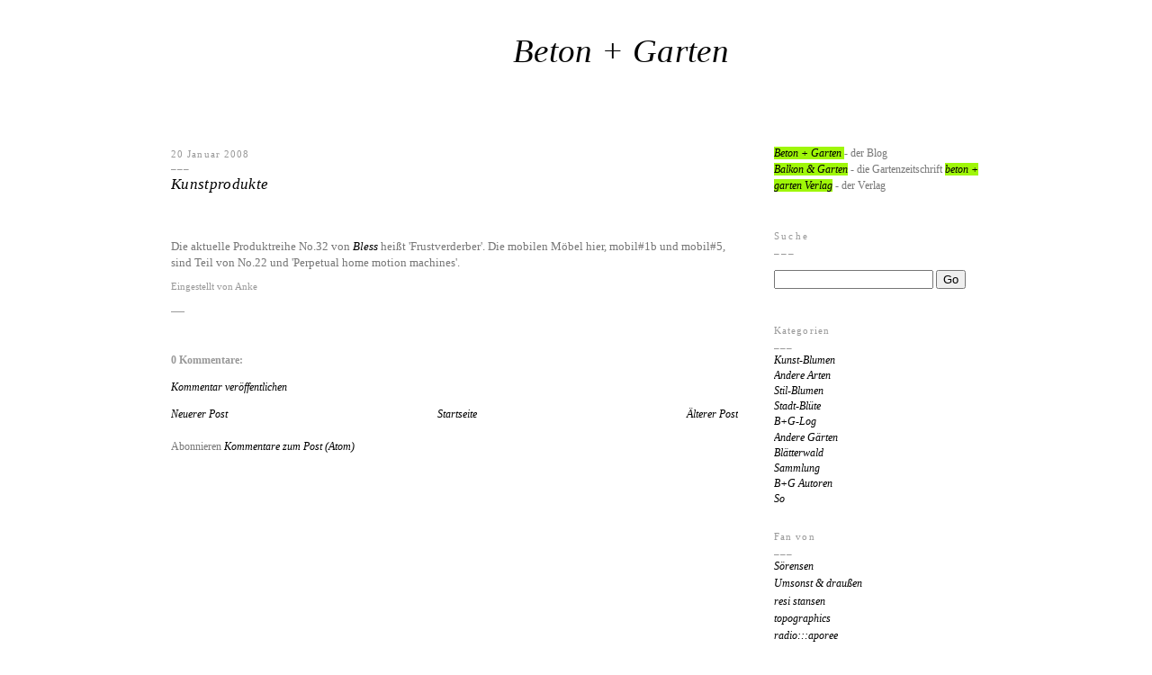

--- FILE ---
content_type: text/html; charset=UTF-8
request_url: https://balkon-garten.blogspot.com/2008/01/kunstprodukte.html
body_size: 11820
content:
<!DOCTYPE html>
<html xmlns='http://www.w3.org/1999/xhtml' xmlns:b='http://www.google.com/2005/gml/b' xmlns:data='http://www.google.com/2005/gml/data' xmlns:expr='http://www.google.com/2005/gml/expr'>
<head>
<link href='https://www.blogger.com/static/v1/widgets/2944754296-widget_css_bundle.css' rel='stylesheet' type='text/css'/>
<meta content='text/html; charset=UTF-8' http-equiv='Content-Type'/>
<meta content='blogger' name='generator'/>
<link href='https://balkon-garten.blogspot.com/favicon.ico' rel='icon' type='image/x-icon'/>
<link href='http://balkon-garten.blogspot.com/2008/01/kunstprodukte.html' rel='canonical'/>
<link rel="alternate" type="application/atom+xml" title="Beton + Garten - Atom" href="https://balkon-garten.blogspot.com/feeds/posts/default" />
<link rel="alternate" type="application/rss+xml" title="Beton + Garten - RSS" href="https://balkon-garten.blogspot.com/feeds/posts/default?alt=rss" />
<link rel="service.post" type="application/atom+xml" title="Beton + Garten - Atom" href="https://www.blogger.com/feeds/18192081/posts/default" />

<link rel="alternate" type="application/atom+xml" title="Beton + Garten - Atom" href="https://balkon-garten.blogspot.com/feeds/6053072716863895838/comments/default" />
<!--Can't find substitution for tag [blog.ieCssRetrofitLinks]-->
<link href='http://www.bless-service.de/bless_products/22_06.jpg' rel='image_src'/>
<meta content='http://balkon-garten.blogspot.com/2008/01/kunstprodukte.html' property='og:url'/>
<meta content='Kunstprodukte' property='og:title'/>
<meta content=' Die aktuelle Produktreihe No.32 von Bless  heißt &#39;Frustverderber&#39;. Die mobilen Möbel hier, mobil#1b und mobil#5, sind Teil von No.22 und &#39;P...' property='og:description'/>
<meta content='https://lh3.googleusercontent.com/blogger_img_proxy/AEn0k_uWboOgat_nvpI7wKyxkRKX8-EDFpANbJiec4Yn-8S_cZmFhBpQ534CAzIDyBn_81sejcLGb05JMKxpqcuDmLVNClgdREBy7UXAvSGAvSQ-jFfRJT1ZQxM=w1200-h630-p-k-no-nu' property='og:image'/>
<title>Beton + Garten: Kunstprodukte</title>
<style id='page-skin-1' type='text/css'><!--
/*
-----------------------------------------------
Blogger Template Style
Name:     Minima
Designer: Douglas Bowman
URL:      www.stopdesign.com
Date:     26 Feb 2004
Updated by: Blogger Team
----------------------------------------------- */
/* Variable definitions
====================
<Variable name="bgcolor" description="Page Background Color"
type="color" default="#fff">
<Variable name="textcolor" description="Text Color"
type="color" default="#777">
<Variable name="linkcolor" description="Link Color"
type="color" default="#000000">
<Variable name="pagetitlecolor" description="Blog Title Color"
type="color" default="#000000">
<Variable name="descriptioncolor" description="Blog Description Color"
type="color" default="#999">
<Variable name="titlecolor" description="Post Title Color"
type="color" default="#888888">
<Variable name="bordercolor" description="Border Color"
type="color" default="#ccc">
<Variable name="sidebarcolor" description="Sidebar Title Color"
type="color" default="#999">
<Variable name="sidebartextcolor" description="Sidebar Text Color"
type="color" default="#777">
<Variable name="visitedlinkcolor" description="Visited Link Color"
type="color" default="#000000">
<Variable name="bodyfont" description="Text Font"
type="font" default="normal normal 106% Georgia, Serif">
<Variable name="headerfont" description="Sidebar Title Font"
type="font"
default="normal normal 88% 'Georgia, Serif, Trebuchet">
<Variable name="pagetitlefont" description="Blog Title Font"
type="font"
default="normal normal 260% Trebuchet, Georgia, Serif">
<Variable name="descriptionfont" description="Blog Description Font"
type="font"
default="normal normal 101% 'Georgia, Serif, Trebuchet">
<Variable name="postfooterfont" description="Post Footer Font"
type="font"
default="normal normal 82% 'Georgia, Serif">
*/
/* Use this with templates/template-twocol.html */
body {
background: #fff;
margin:0;
color:#777777;
font:Verdana, Georgia Serif;
font-size:12px;
text-align: center;
}
a:link {
color:#000000;
text-decoration:none;
font-style: italic;
}
a:visited {
color:#000000;
text-decoration:none;
font-style: italic;
}
a:hover {
color:#000000;
background-color: #9FF708;
}
a img {
border-width:0;
background-color: #fff;
}
a.green, a.green:active {
background-color: #9FF708;
}
a.green:hover {
background-color: #9FF708;
text-decoration:underline;
}
a.ohne, a.ohne:active  {
font: georgia;
font-weight: normal;
background-color: #9FF708;
text-decoration:underline;
}
/* Header
-----------------------------------------------
*/
#header-wrapper {
color:#000000;
width:780px;
margin:5px 0 auto 10px;
border:0px solid #999999;
}
#header {
padding: 0px 0 20px 0px;
height:120px;
border: 0px solid #999999;
text-align: center;
color:#000000;
}
#header h1 {
text-align:left;
background: transparent url(https://lh3.googleusercontent.com/blogger_img_proxy/AEn0k_tULIBwMuLhoV3kcuAkLu5qJbpl_RZLrnES2UU7J4oP56rDF0OXTiusioMN_qN9GeWP617FLAxm9XMc5tLTGNGG5PMb68UdbS0UdR7AayU=s0-d) no-repeat right top;
width:360px;
margin:0px;
padding:20px 10px 0px 370px;
color:#000000;
line-height:1.2em;
letter-spacing:0.01em;
font: normal normal 300% Trebuchet, Georgia, Times, serif;
text-transform:none;
}
#header a {
color:#000000;
text-decoration:none;
}
#header a:hover {
color:#000000;
background-color: #9FF708;
}
#header .description {
text-align: right;
margin:-20px 5px 5px;
height:60px;
letter-spacing:0em;
line-height: 1.4em;
font: normal normal 101% Georgia, Serif, Trebuchet;
color: #808080;
text-transform:none;
}
/* Outer-Wrapper
----------------------------------------------- */
#outer-wrapper {
background:#ffffff;
width: 900px;
margin:0 auto;
padding:10px;
text-align:left;
font: normal normal 103% Georgia, Times, serif;
}
#main-wrapper {
background:#ffffff;
padding:10px 20px 0 0;
width: 630px;
float: left;
word-wrap: break-word; /* fix for long text breaking sidebar float in IE */
overflow: hidden;     /* fix for long non-text content breaking IE sidebar float */
}
#sidebar-wrapper {
width: 230px;
margin:-50px 0 0 0;
padding:20px 0 0 0;
float: right;
word-wrap: break-word; /* fix for long text breaking sidebar float in IE */
overflow: hidden;      /* fix for long non-text content breaking IE sidebar float */
}
/* Headings
----------------------------------------------- */
h2 {
margin:1.5em 0 .25em;
font:normal normal 88% Georgia, Serif, Trebuchet;
line-height: 1.4em;
text-transform:none;
letter-spacing:.1em;
color:#999999;
}
h2:after {
display: block;
content: '___';
}
/* Posts
-----------------------------------------------
*/
h2.date-header {
margin:0;
font:normal normal 88% Georgia, Serif, Trebuchet;
background: #FFF;
text-decoration:none;
}
.post {
margin:.5em 0 1.5em;
border-bottom:0px dotted #999999;
padding-bottom:1.5em;
line-height: 1.5em;
}
.post h3 {
margin:.76em 0 1em;
font: Times;
letter-spacing:0.02em;
padding:0 0 4px;
font-size:140%;
font-weight:normal;
line-height:0.4em;
color:#888888;
}
.post p {
margin:0 0 .75em;
line-height:1.4em;
font: Verdana, Arial;
font-size:108%;
}
.post-footer {
margin: .75em 0;
color:#999999;
text-transform:none;
letter-spacing:0em;
font: normal normal 82%  Georgia, Serif;
line-height: 1.4em;
}
.comment-link {
margin-left:.6em;
}
.post img {
padding:4px;
border:0px solid #999999;
}
.post blockquote {
margin:1em 20px;
font: Verdana, Arial;
}
.post blockquote p {
margin:.75em 0;
font: Verdana, Arial;
}
/* Comments
----------------------------------------------- */
#comments h4 {
margin:0.1em 0;
font-weight: bold;
line-height: 1.1em;
text-transform:none;
color: #999999;
}
#comments-block {
margin:1.1em 0 .5em;
width:450px;
}
#comments-block .comment-author {
padding: 5px 10px 0 0;
margin:0 0 -4px;
}
#comments-block .comment-body {
padding: 8px 0 3px 0;
line-height:1.3em;
background: #fff;
margin:-.35em 0 0;
}
#comments-block .comment-footer {
padding: 5px 0 0px 0px;
background: #fff;
margin:-.35em 0 2em;
line-height: 1.1em;
text-transform:none;
}
#comments-block .comment-body p {
margin:0 0 0;
}
.deleted-comment {
font-style:italic;
color:gray;
}
#blog-pager-newer-link {
float: left;
}
#blog-pager-older-link {
float: right;
}
#blog-pager {
text-align: center;
}
.feed-links {
clear: both;
line-height: 2.5em;
}
/* Sidebar Content
----------------------------------------------- */
.sidebar {
margin:0 0px 0 0px;
background: #FFF;
color: #777777;
line-height: 1.5em;
}
.sidebar ul {
list-style:none;
margin:0 0 0;
padding:0 0 .25em 0px;
}
.sidebar li {
margin:0;
padding:0 0 .25em 0px;
text-indent:0px;
line-height:1.2em;
}
.sidebar .widget, .main .widget {
border-bottom:0px dotted #999999;
margin:0 0 1.5em;
padding:0 0 .25em 0px;
}
.sidebar .widget.LinkList li {
font:Georgia,Verdana, Arial;
margin:0;
font-style: italic;
padding:0 0 .25em 0px;
text-indent:0px;
line-height:1.3em;
}
.sidebar .widget.HTML table {
font:Georgia,Verdana, Arial;
margin:0 0 0 0px;
background: #FFF;
padding:10px 0 5px 0px;
text-indent:0px;
line-height:1.4em;
}
.sidebar .widget.HTML h2 {
margin:0.4em 0 1.4em 0;
font:normal normal 88% Georgia, Serif, Trebuchet;
line-height: 1.4em;
text-transform:none;
letter-spacing:.2em;
color:#999999;
}
.main .Blog {
border-bottom-width: 0;
line-height: 1.5em;
}
/* Profile
----------------------------------------------- */
.profile-img {
float: left;
margin: 0 5px 5px 0;
padding: 4px;
border: 1px solid #999999;
}
.profile-data {
margin:0;
text-transform:uppercase;
letter-spacing:.1em;
font: normal normal 82%  Georgia, Serif;
color: #999999;
font-weight: bold;
line-height: 1.6em;
}
.profile-datablock {
margin:.5em 0 .5em;
}
.profile-textblock {
margin: 0.5em 0;
line-height: 1.6em;
}
.profile-link {
font: normal normal 82%  Georgia, Serif;
text-transform: uppercase;
letter-spacing: .1em;
}
/* Footer
----------------------------------------------- */
#footer {
width:660px;
clear:both;
margin:0 auto;
padding-top:15px;
line-height: 1.6em;
text-transform:uppercase;
letter-spacing:.1em;
text-align: center;
}
/** Page structure tweaks for layout editor wireframe */
body#layout #header {
margin-left: 0px;
margin-right: 0px;
}

--></style>
<link href='https://www.blogger.com/dyn-css/authorization.css?targetBlogID=18192081&amp;zx=052645d2-81d0-4bd6-abce-f62b6619bf19' media='none' onload='if(media!=&#39;all&#39;)media=&#39;all&#39;' rel='stylesheet'/><noscript><link href='https://www.blogger.com/dyn-css/authorization.css?targetBlogID=18192081&amp;zx=052645d2-81d0-4bd6-abce-f62b6619bf19' rel='stylesheet'/></noscript>
<meta name='google-adsense-platform-account' content='ca-host-pub-1556223355139109'/>
<meta name='google-adsense-platform-domain' content='blogspot.com'/>

</head>
<body>
<div id='outer-wrapper'><div id='wrap2'>
<!-- skip links for text browsers -->
<span id='skiplinks' style='display:none;'>
<a href='#main'>skip to main </a> |
      <a href='#sidebar'>skip to sidebar</a>
</span>
<div id='header-wrapper'>
<div class='header section' id='header'><div class='widget Header' data-version='1' id='Header1'>
<div id='header-inner' style='background-image: url("https://blogger.googleusercontent.com/img/b/R29vZ2xl/AVvXsEjRQv4FFrWtnbFV3fuc_E8bGE88JxhPc5Y-5UhRtPT4WDwgVfsucfsgYYxWBaoVH92qGBqgycyMIymiDQQL1Jp-IleBO3MmlVM94ZiZneWbi0ovDkDIbpCtgtGRh__jbmh5NOL2/s1600/clear.gif"); background-position: left; width: 1px; min-height: 1px; px;_height: 1px; px;background-repeat: no-repeat; '>
<div class='titlewrapper' style='background: transparent'>
<h1 class='title' style='background: transparent; border-width: 0px'>
<a href='https://balkon-garten.blogspot.com/'>
Beton + Garten
</a>
</h1>
</div>
<div class='descriptionwrapper'>
<p class='description'><span>
</span></p>
</div>
</div>
</div></div>
</div>
<div id='content-wrapper'>
<div id='main-wrapper'>
<div class='main section' id='main'><div class='widget Blog' data-version='1' id='Blog1'>
<div class='blog-posts hfeed'>
<!--Can't find substitution for tag [defaultAdStart]-->

        <div class="date-outer">
      
<h2 class='date-header'><span>20 Januar 2008</span></h2>

        <div class="date-posts">
      
<div class='post-outer'>
<div class='post'>
<a name='6053072716863895838'></a>
<h3 class='post-title'>
<a href='https://balkon-garten.blogspot.com/2008/01/kunstprodukte.html'>Kunstprodukte</a>
</h3>
<div class='post-header-line-1'></div>
<div class='post-body'>
<p><a href="http://www.bless-service.de/bless_products/22_06.jpg" onblur="try {parent.deselectBloggerImageGracefully();} catch(e) {}"><img alt="" border="0" src="https://lh3.googleusercontent.com/blogger_img_proxy/AEn0k_uWboOgat_nvpI7wKyxkRKX8-EDFpANbJiec4Yn-8S_cZmFhBpQ534CAzIDyBn_81sejcLGb05JMKxpqcuDmLVNClgdREBy7UXAvSGAvSQ-jFfRJT1ZQxM=s0-d" style="cursor:pointer; cursor:hand;width: 500px;"></a> <a href="http://www.bless-service.de/bless_products/22_04.jpg" onblur="try {parent.deselectBloggerImageGracefully();} catch(e) {}"><img alt="" border="0" src="https://lh3.googleusercontent.com/blogger_img_proxy/AEn0k_v20tL4lB6KZES5bDFpiAMEvAK7SCpR2NVYZhYfZjWSPa4FsPaQPZWUYHFKKPePnM7U3vqnmjoJE8awVZWazOF8m8FEAeed0_DG0cQJSmU509V99B4r2dM=s0-d" style="cursor:pointer; cursor:hand;width: 250px;"></a><br /><br />Die aktuelle Produktreihe No.32 von <a href="http://www.bless-service.de/">Bless</A> heißt 'Frustverderber'. Die mobilen Möbel hier, mobil#1b und mobil#5, sind Teil von No.22 und 'Perpetual home motion machines'.</p>
<div style='clear: both;'></div>
</div>
<div class='post-footer'>
<script charset="utf-8" src="//feeds.feedburner.com/~s/BalkonGartenBlog?i=https://balkon-garten.blogspot.com/2008/01/kunstprodukte.html" type="text/javascript"></script>
<p class='post-footer-line post-footer-line-1'>
<span class='post-author'>
Eingestellt von
Anke
</span>
<span class='post-comment-link'>
</span>
<span class='post-icons'>
<span class='item-control blog-admin pid-613791983'>
<a href='https://www.blogger.com/post-edit.g?blogID=18192081&postID=6053072716863895838&from=pencil' title='Post bearbeiten'>
<img alt='' class='icon-action' height='18' src='https://resources.blogblog.com/img/icon18_edit_allbkg.gif' width='18'/>
</a>
</span>
</span>
<span class='post-backlinks post-comment-link'>
</span>
</p> ___

      <p class='post-footer-line post-footer-line-2'></p>
<p class='post-footer-line post-footer-line-3'></p>
</div>
</div>
<div class='comments' id='comments'>
<a name='comments'></a>
<h4>
0
Kommentare:
        
</h4>
<dl id='comments-block'>
</dl>
<p class='comment-footer'>
<a href='https://www.blogger.com/comment/fullpage/post/18192081/6053072716863895838' onclick='javascript:window.open(this.href, "bloggerPopup", "toolbar=0,location=0,statusbar=1,menubar=0,scrollbars=yes,width=640,height=500"); return false;'>Kommentar veröffentlichen</a>
</p>
<div id='backlinks-container'>
<div id='Blog1_backlinks-container'>
</div>
</div>
</div>
</div>

      </div></div>
    
<!--Can't find substitution for tag [adEnd]-->
</div>
<div class='blog-pager' id='blog-pager'>
<span id='blog-pager-newer-link'>
<a class='blog-pager-newer-link' href='https://balkon-garten.blogspot.com/2008/01/kindergarten.html' id='Blog1_blog-pager-newer-link' title='Neuerer Post'>Neuerer Post</a>
</span>
<span id='blog-pager-older-link'>
<a class='blog-pager-older-link' href='https://balkon-garten.blogspot.com/2008/01/nicht-natur.html' id='Blog1_blog-pager-older-link' title='Älterer Post'>Älterer Post</a>
</span>
<a class='home-link' href='https://balkon-garten.blogspot.com/'>Startseite</a>
</div>
<div class='clear'></div>
<div class='post-feeds'>
<div class='feed-links'>
Abonnieren
<a class='feed-link' href='https://balkon-garten.blogspot.com/feeds/6053072716863895838/comments/default' target='_blank' type='application/atom+xml'>Kommentare zum Post (Atom)</a>
</div>
</div>
</div></div>
</div>
<div id='sidebar-wrapper'>
<div class='sidebar section' id='sidebar'><div class='widget HTML' data-version='1' id='HTML1'>
<div class='widget-content'>
<script language="JavaScript" type="text/javascript">var clocksize=82;</script>
  <script src="//gheos.net/js/clock.js"></script><br /><br />   
<a class=green href="http://balkon-garten.blogspot.de/">Beton + Garten </a>- der Blog<br />  
<a class=green href="http://www.balkon-garten.de"><span class="green">Balkon & Garten</span></a> - die Gartenzeitschrift 
<a class=green href="http://www.beton-garten.de">beton + garten Verlag</a> - der Verlag<br />
<br />
</div>
<div class='clear'></div>
</div><div class='widget HTML' data-version='1' id='HTML9'>
<h2 class='title'>Suche</h2>
<div class='widget-content'>
<form id="searchThis" action="/search" style="display:inline;" method="get"><input id="searchBox" name="q" type="text"/> <input id="searchButton" value="Go" type="submit"/></form><br/><br/>
</div>
<div class='clear'></div>
</div><div class='widget Label' data-version='1' id='Label1'>
<h2>Kategorien</h2>
<div class='widget-content'>
<ul>
<li>
<a href='https://balkon-garten.blogspot.com/search/label/Kunst-Blumen'>Kunst-Blumen</a>
</li>
<li>
<a href='https://balkon-garten.blogspot.com/search/label/Andere%20Arten'>Andere Arten</a>
</li>
<li>
<a href='https://balkon-garten.blogspot.com/search/label/Stil-Blumen'>Stil-Blumen</a>
</li>
<li>
<a href='https://balkon-garten.blogspot.com/search/label/Stadt-Bl%C3%BCte'>Stadt-Blüte</a>
</li>
<li>
<a href='https://balkon-garten.blogspot.com/search/label/B%2BG-Log'>B+G-Log</a>
</li>
<li>
<a href='https://balkon-garten.blogspot.com/search/label/Andere%20G%C3%A4rten'>Andere Gärten</a>
</li>
<li>
<a href='https://balkon-garten.blogspot.com/search/label/Bl%C3%A4tterwald'>Blätterwald</a>
</li>
<li>
<a href='https://balkon-garten.blogspot.com/search/label/Sammlung'>Sammlung</a>
</li>
<li>
<a href='https://balkon-garten.blogspot.com/search/label/B%2BG%20Autoren'>B+G Autoren</a>
</li>
<li>
<a href='https://balkon-garten.blogspot.com/search/label/So'>So</a>
</li>
</ul>
<div class='clear'></div>
</div>
</div><div class='widget LinkList' data-version='1' id='LinkList2'>
<h2>Fan von</h2>
<div class='widget-content'>
<ul>
<li><a href='http://www.juist-bilderbuch.de'>Sörensen</a></li>
<li><a href='http://www.logbuch-suhrkamp.de/kategorie/kolumnen/umsonst-und-draussen'>Umsonst & draußen</a></li>
<li><a href='http://frolleinstansen.blogspot.de/'>resi stansen</a></li>
<li><a href='http://topographics.blogspot.de/'>topographics</a></li>
<li><a href='http://aporee.org/maps/'>radio:::aporee</a></li>
<li><a href='http://www.bastisrike.de/WP/'>bastisrike</a></li>
<li><a href='http://www.taz.de/blogs/tagesbriefe/'>November 07</a></li>
<li><a href='http://montez.twoday.net/'>Montez</a></li>
<li><a href='http://thwulffen.blogspot.com/'>Theoretisches-Hilfs-Werk</a></li>
<li><a href='http://textil-kunst.blogspot.com/'>Textil-Kunst Blog</a></li>
<li><a href='http://hechelgelbling.blogspot.com/'>Hechelgelbling</a></li>
<li><a href='http://club49-berlin.blogspot.com/'>club49</a></li>
<li><a href='http://urbanplants.wordpress.com/'>Urban Plant Research</a></li>
<li><a href='http://produktesein.blogspot.com/'>Produktesein</a></li>
<li><a href='http://fotoschachtel.blogspot.de/'>Fotoschachtel</a></li>
<li><a href='http://lebalto.wordpress.com/'>atelier le balto: le blog</a></li>
<li><a href='http://www.biobalkon.de/'>Biobalkon</a></li>
<li><a href='http://www.mauerblumen.blogspot.com/'>Gartenmädchen</a></li>
<li><a href='http://wieneulich.blogspot.com/'>wieneulich</a></li>
<li><a href='http://herrschertexte.blogspot.com/'>herrschertexte</a></li>
<li><a href='http://www.zeichenblock.info/'>Zeichenblock</a></li>
<li><a href='http://hacken.spex.de/'>Hacken</a></li>
<li><a href='http://www.doyoureadme.de/blog/'>Do you read me</a></li>
<li><a href='http://dienachtmagazin.blogspot.com/'>dncht Magazin</a></li>
<li><a href='http://laskerwiese.blogspot.com/'>Bürgergarten Laskerwiese</a></li>
<li><a href='http://am-linken-ufer.blogspot.com/'>Am linken Ufer</a></li>
<li><a href='http://gartentagebuch.blogspot.com/'>Gorden & Planten</a></li>
<li><a href='http://gerdbrunzema.blogspot.com/'>gerdbrunzema</a></li>
<li><a href='http://www.bier-statt-blumen.de/wordpress/'>Bier statt Blumen</a></li>
<li><a href='http://andre-debus.blogspot.com/'>Neues vom Tage</a></li>
<li><a href='http://herr-zander.blogspot.com/'>Michael Zander</a></li>
<li><a href='http://berlinfilz.blogspot.com/'>berlinfilz ( Himmel über ...)</a></li>
<li><a href='http://grijs.blogspot.com/'>Grijs</a></li>
<li><a href='http://www.manos.se/blog/'>manos</a></li>
<li><a href='http://www.beikey.net/mrs-deane/'>Mrs. Deane</a></li>
<li><a href='http://www.free-soil.org/index.php'>Free soil</a></li>
<li><a href='http://blog.unlike.net/'>blog.unlike</a></li>
<li><a href='http://eddyandedwina.typepad.com/'>Eddy and Edwina</a></li>
<li><a href='http://bblinks.blogspot.com/'>BB Blog</a></li>
<li><a href='http://talesofthenightingale.blogspot.com/'>tales of the nightingale</a></li>
<li><a href='http://gartenliteratur.mydesignblog.de/'>Gartenliteratur Blog</a></li>
<li><a href='http://kunstschau.netsamurai.de/'>Kunst |&#160;Presse-Schau</a></li>
<li><a href='http://sakana.antville.org/'>Sakana</a></li>
</ul>
<div class='clear'></div>
</div>
</div><div class='widget LinkList' data-version='1' id='LinkList1'>
<div class='widget-content'>
<ul>
<li><a href='http://www.marijevogelzang.nl/www.marijevogelzang.nl/home.html'>Marije Vogelzang</a></li>
<li><a href='http://www.karnation.de/'>der blumenladen</a></li>
<li><a href='http://www.citywalkshamburg.de/'>citywalksHAMBURG</a></li>
<li><a href='http://www.graftati.de/'>Graf Tati</a></li>
<li><a href='http://www.lebalto.de/'>atelier le balto</a></li>
<li><a href='http://www.elisabetheberle.ch/'>Elisabeth Eberle</a></li>
<li><a href='http://www.arvid-boecker.de/'>Arvid Boecker</a></li>
<li><a href='http://www.triebawerke.de/'>Triebawerke</a></li>
<li><a href='http://www.nutzpflanzenvielfalt.de/'>VEN Nutzpflanzenvielfalt</a></li>
<li><a href='http://www.ruccola.de/ru/ru.html'>Ruccola</a></li>
<li><a href='http://www.terra-architectura.de/index.html'>der garten</a></li>
<li><a href='http://babymusik.eu/'>Mercedes</a></li>
<li><a href='http://www.catrack.de/'>catrackBerlin</a></li>
</ul>
<div class='clear'></div>
</div>
</div><div class='widget Subscribe' data-version='1' id='Subscribe1'>
<div style='white-space:nowrap'>
<h2 class='title'>beton + garten abonnieren</h2>
<div class='widget-content'>
<div class='subscribe-wrapper subscribe-type-POST'>
<div class='subscribe expanded subscribe-type-POST' id='SW_READER_LIST_Subscribe1POST' style='display:none;'>
<div class='top'>
<span class='inner' onclick='return(_SW_toggleReaderList(event, "Subscribe1POST"));'>
<img class='subscribe-dropdown-arrow' src='https://resources.blogblog.com/img/widgets/arrow_dropdown.gif'/>
<img align='absmiddle' alt='' border='0' class='feed-icon' src='https://resources.blogblog.com/img/icon_feed12.png'/>
Posts
</span>
<div class='feed-reader-links'>
<a class='feed-reader-link' href='https://www.netvibes.com/subscribe.php?url=https%3A%2F%2Fbalkon-garten.blogspot.com%2Ffeeds%2Fposts%2Fdefault' target='_blank'>
<img src='https://resources.blogblog.com/img/widgets/subscribe-netvibes.png'/>
</a>
<a class='feed-reader-link' href='https://add.my.yahoo.com/content?url=https%3A%2F%2Fbalkon-garten.blogspot.com%2Ffeeds%2Fposts%2Fdefault' target='_blank'>
<img src='https://resources.blogblog.com/img/widgets/subscribe-yahoo.png'/>
</a>
<a class='feed-reader-link' href='https://balkon-garten.blogspot.com/feeds/posts/default' target='_blank'>
<img align='absmiddle' class='feed-icon' src='https://resources.blogblog.com/img/icon_feed12.png'/>
                  Atom
                </a>
</div>
</div>
<div class='bottom'></div>
</div>
<div class='subscribe' id='SW_READER_LIST_CLOSED_Subscribe1POST' onclick='return(_SW_toggleReaderList(event, "Subscribe1POST"));'>
<div class='top'>
<span class='inner'>
<img class='subscribe-dropdown-arrow' src='https://resources.blogblog.com/img/widgets/arrow_dropdown.gif'/>
<span onclick='return(_SW_toggleReaderList(event, "Subscribe1POST"));'>
<img align='absmiddle' alt='' border='0' class='feed-icon' src='https://resources.blogblog.com/img/icon_feed12.png'/>
Posts
</span>
</span>
</div>
<div class='bottom'></div>
</div>
</div>
<div class='subscribe-wrapper subscribe-type-PER_POST'>
<div class='subscribe expanded subscribe-type-PER_POST' id='SW_READER_LIST_Subscribe1PER_POST' style='display:none;'>
<div class='top'>
<span class='inner' onclick='return(_SW_toggleReaderList(event, "Subscribe1PER_POST"));'>
<img class='subscribe-dropdown-arrow' src='https://resources.blogblog.com/img/widgets/arrow_dropdown.gif'/>
<img align='absmiddle' alt='' border='0' class='feed-icon' src='https://resources.blogblog.com/img/icon_feed12.png'/>
Kommentare
</span>
<div class='feed-reader-links'>
<a class='feed-reader-link' href='https://www.netvibes.com/subscribe.php?url=https%3A%2F%2Fbalkon-garten.blogspot.com%2Ffeeds%2F6053072716863895838%2Fcomments%2Fdefault' target='_blank'>
<img src='https://resources.blogblog.com/img/widgets/subscribe-netvibes.png'/>
</a>
<a class='feed-reader-link' href='https://add.my.yahoo.com/content?url=https%3A%2F%2Fbalkon-garten.blogspot.com%2Ffeeds%2F6053072716863895838%2Fcomments%2Fdefault' target='_blank'>
<img src='https://resources.blogblog.com/img/widgets/subscribe-yahoo.png'/>
</a>
<a class='feed-reader-link' href='https://balkon-garten.blogspot.com/feeds/6053072716863895838/comments/default' target='_blank'>
<img align='absmiddle' class='feed-icon' src='https://resources.blogblog.com/img/icon_feed12.png'/>
                  Atom
                </a>
</div>
</div>
<div class='bottom'></div>
</div>
<div class='subscribe' id='SW_READER_LIST_CLOSED_Subscribe1PER_POST' onclick='return(_SW_toggleReaderList(event, "Subscribe1PER_POST"));'>
<div class='top'>
<span class='inner'>
<img class='subscribe-dropdown-arrow' src='https://resources.blogblog.com/img/widgets/arrow_dropdown.gif'/>
<span onclick='return(_SW_toggleReaderList(event, "Subscribe1PER_POST"));'>
<img align='absmiddle' alt='' border='0' class='feed-icon' src='https://resources.blogblog.com/img/icon_feed12.png'/>
Kommentare
</span>
</span>
</div>
<div class='bottom'></div>
</div>
</div>
<div style='clear:both'></div>
</div>
</div>
<div class='clear'></div>
</div><div class='widget BlogArchive' data-version='1' id='BlogArchive1'>
<h2>Blog-Archiv</h2>
<div class='widget-content'>
<div id='ArchiveList'>
<div id='BlogArchive1_ArchiveList'>
<ul class='hierarchy'>
<li class='archivedate collapsed'>
<a class='toggle' href='javascript:void(0)'>
<span class='zippy'>

        &#9658;&#160;
      
</span>
</a>
<a class='post-count-link' href='https://balkon-garten.blogspot.com/2014/'>
2014
</a>
<span class='post-count' dir='ltr'>(13)</span>
<ul class='hierarchy'>
<li class='archivedate collapsed'>
<a class='toggle' href='javascript:void(0)'>
<span class='zippy'>

        &#9658;&#160;
      
</span>
</a>
<a class='post-count-link' href='https://balkon-garten.blogspot.com/2014/12/'>
Dez. 2014
</a>
<span class='post-count' dir='ltr'>(1)</span>
</li>
</ul>
<ul class='hierarchy'>
<li class='archivedate collapsed'>
<a class='toggle' href='javascript:void(0)'>
<span class='zippy'>

        &#9658;&#160;
      
</span>
</a>
<a class='post-count-link' href='https://balkon-garten.blogspot.com/2014/09/'>
Sept. 2014
</a>
<span class='post-count' dir='ltr'>(1)</span>
</li>
</ul>
<ul class='hierarchy'>
<li class='archivedate collapsed'>
<a class='toggle' href='javascript:void(0)'>
<span class='zippy'>

        &#9658;&#160;
      
</span>
</a>
<a class='post-count-link' href='https://balkon-garten.blogspot.com/2014/08/'>
Aug. 2014
</a>
<span class='post-count' dir='ltr'>(4)</span>
</li>
</ul>
<ul class='hierarchy'>
<li class='archivedate collapsed'>
<a class='toggle' href='javascript:void(0)'>
<span class='zippy'>

        &#9658;&#160;
      
</span>
</a>
<a class='post-count-link' href='https://balkon-garten.blogspot.com/2014/07/'>
Juli 2014
</a>
<span class='post-count' dir='ltr'>(2)</span>
</li>
</ul>
<ul class='hierarchy'>
<li class='archivedate collapsed'>
<a class='toggle' href='javascript:void(0)'>
<span class='zippy'>

        &#9658;&#160;
      
</span>
</a>
<a class='post-count-link' href='https://balkon-garten.blogspot.com/2014/05/'>
Mai 2014
</a>
<span class='post-count' dir='ltr'>(2)</span>
</li>
</ul>
<ul class='hierarchy'>
<li class='archivedate collapsed'>
<a class='toggle' href='javascript:void(0)'>
<span class='zippy'>

        &#9658;&#160;
      
</span>
</a>
<a class='post-count-link' href='https://balkon-garten.blogspot.com/2014/04/'>
Apr. 2014
</a>
<span class='post-count' dir='ltr'>(1)</span>
</li>
</ul>
<ul class='hierarchy'>
<li class='archivedate collapsed'>
<a class='toggle' href='javascript:void(0)'>
<span class='zippy'>

        &#9658;&#160;
      
</span>
</a>
<a class='post-count-link' href='https://balkon-garten.blogspot.com/2014/03/'>
März 2014
</a>
<span class='post-count' dir='ltr'>(1)</span>
</li>
</ul>
<ul class='hierarchy'>
<li class='archivedate collapsed'>
<a class='toggle' href='javascript:void(0)'>
<span class='zippy'>

        &#9658;&#160;
      
</span>
</a>
<a class='post-count-link' href='https://balkon-garten.blogspot.com/2014/01/'>
Jan. 2014
</a>
<span class='post-count' dir='ltr'>(1)</span>
</li>
</ul>
</li>
</ul>
<ul class='hierarchy'>
<li class='archivedate collapsed'>
<a class='toggle' href='javascript:void(0)'>
<span class='zippy'>

        &#9658;&#160;
      
</span>
</a>
<a class='post-count-link' href='https://balkon-garten.blogspot.com/2013/'>
2013
</a>
<span class='post-count' dir='ltr'>(75)</span>
<ul class='hierarchy'>
<li class='archivedate collapsed'>
<a class='toggle' href='javascript:void(0)'>
<span class='zippy'>

        &#9658;&#160;
      
</span>
</a>
<a class='post-count-link' href='https://balkon-garten.blogspot.com/2013/12/'>
Dez. 2013
</a>
<span class='post-count' dir='ltr'>(2)</span>
</li>
</ul>
<ul class='hierarchy'>
<li class='archivedate collapsed'>
<a class='toggle' href='javascript:void(0)'>
<span class='zippy'>

        &#9658;&#160;
      
</span>
</a>
<a class='post-count-link' href='https://balkon-garten.blogspot.com/2013/11/'>
Nov. 2013
</a>
<span class='post-count' dir='ltr'>(7)</span>
</li>
</ul>
<ul class='hierarchy'>
<li class='archivedate collapsed'>
<a class='toggle' href='javascript:void(0)'>
<span class='zippy'>

        &#9658;&#160;
      
</span>
</a>
<a class='post-count-link' href='https://balkon-garten.blogspot.com/2013/10/'>
Okt. 2013
</a>
<span class='post-count' dir='ltr'>(8)</span>
</li>
</ul>
<ul class='hierarchy'>
<li class='archivedate collapsed'>
<a class='toggle' href='javascript:void(0)'>
<span class='zippy'>

        &#9658;&#160;
      
</span>
</a>
<a class='post-count-link' href='https://balkon-garten.blogspot.com/2013/09/'>
Sept. 2013
</a>
<span class='post-count' dir='ltr'>(10)</span>
</li>
</ul>
<ul class='hierarchy'>
<li class='archivedate collapsed'>
<a class='toggle' href='javascript:void(0)'>
<span class='zippy'>

        &#9658;&#160;
      
</span>
</a>
<a class='post-count-link' href='https://balkon-garten.blogspot.com/2013/08/'>
Aug. 2013
</a>
<span class='post-count' dir='ltr'>(1)</span>
</li>
</ul>
<ul class='hierarchy'>
<li class='archivedate collapsed'>
<a class='toggle' href='javascript:void(0)'>
<span class='zippy'>

        &#9658;&#160;
      
</span>
</a>
<a class='post-count-link' href='https://balkon-garten.blogspot.com/2013/07/'>
Juli 2013
</a>
<span class='post-count' dir='ltr'>(7)</span>
</li>
</ul>
<ul class='hierarchy'>
<li class='archivedate collapsed'>
<a class='toggle' href='javascript:void(0)'>
<span class='zippy'>

        &#9658;&#160;
      
</span>
</a>
<a class='post-count-link' href='https://balkon-garten.blogspot.com/2013/06/'>
Juni 2013
</a>
<span class='post-count' dir='ltr'>(11)</span>
</li>
</ul>
<ul class='hierarchy'>
<li class='archivedate collapsed'>
<a class='toggle' href='javascript:void(0)'>
<span class='zippy'>

        &#9658;&#160;
      
</span>
</a>
<a class='post-count-link' href='https://balkon-garten.blogspot.com/2013/05/'>
Mai 2013
</a>
<span class='post-count' dir='ltr'>(10)</span>
</li>
</ul>
<ul class='hierarchy'>
<li class='archivedate collapsed'>
<a class='toggle' href='javascript:void(0)'>
<span class='zippy'>

        &#9658;&#160;
      
</span>
</a>
<a class='post-count-link' href='https://balkon-garten.blogspot.com/2013/04/'>
Apr. 2013
</a>
<span class='post-count' dir='ltr'>(7)</span>
</li>
</ul>
<ul class='hierarchy'>
<li class='archivedate collapsed'>
<a class='toggle' href='javascript:void(0)'>
<span class='zippy'>

        &#9658;&#160;
      
</span>
</a>
<a class='post-count-link' href='https://balkon-garten.blogspot.com/2013/03/'>
März 2013
</a>
<span class='post-count' dir='ltr'>(9)</span>
</li>
</ul>
<ul class='hierarchy'>
<li class='archivedate collapsed'>
<a class='toggle' href='javascript:void(0)'>
<span class='zippy'>

        &#9658;&#160;
      
</span>
</a>
<a class='post-count-link' href='https://balkon-garten.blogspot.com/2013/02/'>
Feb. 2013
</a>
<span class='post-count' dir='ltr'>(2)</span>
</li>
</ul>
<ul class='hierarchy'>
<li class='archivedate collapsed'>
<a class='toggle' href='javascript:void(0)'>
<span class='zippy'>

        &#9658;&#160;
      
</span>
</a>
<a class='post-count-link' href='https://balkon-garten.blogspot.com/2013/01/'>
Jan. 2013
</a>
<span class='post-count' dir='ltr'>(1)</span>
</li>
</ul>
</li>
</ul>
<ul class='hierarchy'>
<li class='archivedate collapsed'>
<a class='toggle' href='javascript:void(0)'>
<span class='zippy'>

        &#9658;&#160;
      
</span>
</a>
<a class='post-count-link' href='https://balkon-garten.blogspot.com/2012/'>
2012
</a>
<span class='post-count' dir='ltr'>(78)</span>
<ul class='hierarchy'>
<li class='archivedate collapsed'>
<a class='toggle' href='javascript:void(0)'>
<span class='zippy'>

        &#9658;&#160;
      
</span>
</a>
<a class='post-count-link' href='https://balkon-garten.blogspot.com/2012/12/'>
Dez. 2012
</a>
<span class='post-count' dir='ltr'>(3)</span>
</li>
</ul>
<ul class='hierarchy'>
<li class='archivedate collapsed'>
<a class='toggle' href='javascript:void(0)'>
<span class='zippy'>

        &#9658;&#160;
      
</span>
</a>
<a class='post-count-link' href='https://balkon-garten.blogspot.com/2012/11/'>
Nov. 2012
</a>
<span class='post-count' dir='ltr'>(2)</span>
</li>
</ul>
<ul class='hierarchy'>
<li class='archivedate collapsed'>
<a class='toggle' href='javascript:void(0)'>
<span class='zippy'>

        &#9658;&#160;
      
</span>
</a>
<a class='post-count-link' href='https://balkon-garten.blogspot.com/2012/10/'>
Okt. 2012
</a>
<span class='post-count' dir='ltr'>(2)</span>
</li>
</ul>
<ul class='hierarchy'>
<li class='archivedate collapsed'>
<a class='toggle' href='javascript:void(0)'>
<span class='zippy'>

        &#9658;&#160;
      
</span>
</a>
<a class='post-count-link' href='https://balkon-garten.blogspot.com/2012/09/'>
Sept. 2012
</a>
<span class='post-count' dir='ltr'>(1)</span>
</li>
</ul>
<ul class='hierarchy'>
<li class='archivedate collapsed'>
<a class='toggle' href='javascript:void(0)'>
<span class='zippy'>

        &#9658;&#160;
      
</span>
</a>
<a class='post-count-link' href='https://balkon-garten.blogspot.com/2012/08/'>
Aug. 2012
</a>
<span class='post-count' dir='ltr'>(3)</span>
</li>
</ul>
<ul class='hierarchy'>
<li class='archivedate collapsed'>
<a class='toggle' href='javascript:void(0)'>
<span class='zippy'>

        &#9658;&#160;
      
</span>
</a>
<a class='post-count-link' href='https://balkon-garten.blogspot.com/2012/07/'>
Juli 2012
</a>
<span class='post-count' dir='ltr'>(11)</span>
</li>
</ul>
<ul class='hierarchy'>
<li class='archivedate collapsed'>
<a class='toggle' href='javascript:void(0)'>
<span class='zippy'>

        &#9658;&#160;
      
</span>
</a>
<a class='post-count-link' href='https://balkon-garten.blogspot.com/2012/06/'>
Juni 2012
</a>
<span class='post-count' dir='ltr'>(8)</span>
</li>
</ul>
<ul class='hierarchy'>
<li class='archivedate collapsed'>
<a class='toggle' href='javascript:void(0)'>
<span class='zippy'>

        &#9658;&#160;
      
</span>
</a>
<a class='post-count-link' href='https://balkon-garten.blogspot.com/2012/05/'>
Mai 2012
</a>
<span class='post-count' dir='ltr'>(12)</span>
</li>
</ul>
<ul class='hierarchy'>
<li class='archivedate collapsed'>
<a class='toggle' href='javascript:void(0)'>
<span class='zippy'>

        &#9658;&#160;
      
</span>
</a>
<a class='post-count-link' href='https://balkon-garten.blogspot.com/2012/04/'>
Apr. 2012
</a>
<span class='post-count' dir='ltr'>(15)</span>
</li>
</ul>
<ul class='hierarchy'>
<li class='archivedate collapsed'>
<a class='toggle' href='javascript:void(0)'>
<span class='zippy'>

        &#9658;&#160;
      
</span>
</a>
<a class='post-count-link' href='https://balkon-garten.blogspot.com/2012/03/'>
März 2012
</a>
<span class='post-count' dir='ltr'>(8)</span>
</li>
</ul>
<ul class='hierarchy'>
<li class='archivedate collapsed'>
<a class='toggle' href='javascript:void(0)'>
<span class='zippy'>

        &#9658;&#160;
      
</span>
</a>
<a class='post-count-link' href='https://balkon-garten.blogspot.com/2012/02/'>
Feb. 2012
</a>
<span class='post-count' dir='ltr'>(5)</span>
</li>
</ul>
<ul class='hierarchy'>
<li class='archivedate collapsed'>
<a class='toggle' href='javascript:void(0)'>
<span class='zippy'>

        &#9658;&#160;
      
</span>
</a>
<a class='post-count-link' href='https://balkon-garten.blogspot.com/2012/01/'>
Jan. 2012
</a>
<span class='post-count' dir='ltr'>(8)</span>
</li>
</ul>
</li>
</ul>
<ul class='hierarchy'>
<li class='archivedate collapsed'>
<a class='toggle' href='javascript:void(0)'>
<span class='zippy'>

        &#9658;&#160;
      
</span>
</a>
<a class='post-count-link' href='https://balkon-garten.blogspot.com/2011/'>
2011
</a>
<span class='post-count' dir='ltr'>(86)</span>
<ul class='hierarchy'>
<li class='archivedate collapsed'>
<a class='toggle' href='javascript:void(0)'>
<span class='zippy'>

        &#9658;&#160;
      
</span>
</a>
<a class='post-count-link' href='https://balkon-garten.blogspot.com/2011/12/'>
Dez. 2011
</a>
<span class='post-count' dir='ltr'>(4)</span>
</li>
</ul>
<ul class='hierarchy'>
<li class='archivedate collapsed'>
<a class='toggle' href='javascript:void(0)'>
<span class='zippy'>

        &#9658;&#160;
      
</span>
</a>
<a class='post-count-link' href='https://balkon-garten.blogspot.com/2011/11/'>
Nov. 2011
</a>
<span class='post-count' dir='ltr'>(2)</span>
</li>
</ul>
<ul class='hierarchy'>
<li class='archivedate collapsed'>
<a class='toggle' href='javascript:void(0)'>
<span class='zippy'>

        &#9658;&#160;
      
</span>
</a>
<a class='post-count-link' href='https://balkon-garten.blogspot.com/2011/10/'>
Okt. 2011
</a>
<span class='post-count' dir='ltr'>(7)</span>
</li>
</ul>
<ul class='hierarchy'>
<li class='archivedate collapsed'>
<a class='toggle' href='javascript:void(0)'>
<span class='zippy'>

        &#9658;&#160;
      
</span>
</a>
<a class='post-count-link' href='https://balkon-garten.blogspot.com/2011/09/'>
Sept. 2011
</a>
<span class='post-count' dir='ltr'>(5)</span>
</li>
</ul>
<ul class='hierarchy'>
<li class='archivedate collapsed'>
<a class='toggle' href='javascript:void(0)'>
<span class='zippy'>

        &#9658;&#160;
      
</span>
</a>
<a class='post-count-link' href='https://balkon-garten.blogspot.com/2011/08/'>
Aug. 2011
</a>
<span class='post-count' dir='ltr'>(12)</span>
</li>
</ul>
<ul class='hierarchy'>
<li class='archivedate collapsed'>
<a class='toggle' href='javascript:void(0)'>
<span class='zippy'>

        &#9658;&#160;
      
</span>
</a>
<a class='post-count-link' href='https://balkon-garten.blogspot.com/2011/07/'>
Juli 2011
</a>
<span class='post-count' dir='ltr'>(5)</span>
</li>
</ul>
<ul class='hierarchy'>
<li class='archivedate collapsed'>
<a class='toggle' href='javascript:void(0)'>
<span class='zippy'>

        &#9658;&#160;
      
</span>
</a>
<a class='post-count-link' href='https://balkon-garten.blogspot.com/2011/06/'>
Juni 2011
</a>
<span class='post-count' dir='ltr'>(5)</span>
</li>
</ul>
<ul class='hierarchy'>
<li class='archivedate collapsed'>
<a class='toggle' href='javascript:void(0)'>
<span class='zippy'>

        &#9658;&#160;
      
</span>
</a>
<a class='post-count-link' href='https://balkon-garten.blogspot.com/2011/05/'>
Mai 2011
</a>
<span class='post-count' dir='ltr'>(8)</span>
</li>
</ul>
<ul class='hierarchy'>
<li class='archivedate collapsed'>
<a class='toggle' href='javascript:void(0)'>
<span class='zippy'>

        &#9658;&#160;
      
</span>
</a>
<a class='post-count-link' href='https://balkon-garten.blogspot.com/2011/04/'>
Apr. 2011
</a>
<span class='post-count' dir='ltr'>(8)</span>
</li>
</ul>
<ul class='hierarchy'>
<li class='archivedate collapsed'>
<a class='toggle' href='javascript:void(0)'>
<span class='zippy'>

        &#9658;&#160;
      
</span>
</a>
<a class='post-count-link' href='https://balkon-garten.blogspot.com/2011/03/'>
März 2011
</a>
<span class='post-count' dir='ltr'>(6)</span>
</li>
</ul>
<ul class='hierarchy'>
<li class='archivedate collapsed'>
<a class='toggle' href='javascript:void(0)'>
<span class='zippy'>

        &#9658;&#160;
      
</span>
</a>
<a class='post-count-link' href='https://balkon-garten.blogspot.com/2011/02/'>
Feb. 2011
</a>
<span class='post-count' dir='ltr'>(9)</span>
</li>
</ul>
<ul class='hierarchy'>
<li class='archivedate collapsed'>
<a class='toggle' href='javascript:void(0)'>
<span class='zippy'>

        &#9658;&#160;
      
</span>
</a>
<a class='post-count-link' href='https://balkon-garten.blogspot.com/2011/01/'>
Jan. 2011
</a>
<span class='post-count' dir='ltr'>(15)</span>
</li>
</ul>
</li>
</ul>
<ul class='hierarchy'>
<li class='archivedate collapsed'>
<a class='toggle' href='javascript:void(0)'>
<span class='zippy'>

        &#9658;&#160;
      
</span>
</a>
<a class='post-count-link' href='https://balkon-garten.blogspot.com/2010/'>
2010
</a>
<span class='post-count' dir='ltr'>(232)</span>
<ul class='hierarchy'>
<li class='archivedate collapsed'>
<a class='toggle' href='javascript:void(0)'>
<span class='zippy'>

        &#9658;&#160;
      
</span>
</a>
<a class='post-count-link' href='https://balkon-garten.blogspot.com/2010/12/'>
Dez. 2010
</a>
<span class='post-count' dir='ltr'>(7)</span>
</li>
</ul>
<ul class='hierarchy'>
<li class='archivedate collapsed'>
<a class='toggle' href='javascript:void(0)'>
<span class='zippy'>

        &#9658;&#160;
      
</span>
</a>
<a class='post-count-link' href='https://balkon-garten.blogspot.com/2010/11/'>
Nov. 2010
</a>
<span class='post-count' dir='ltr'>(11)</span>
</li>
</ul>
<ul class='hierarchy'>
<li class='archivedate collapsed'>
<a class='toggle' href='javascript:void(0)'>
<span class='zippy'>

        &#9658;&#160;
      
</span>
</a>
<a class='post-count-link' href='https://balkon-garten.blogspot.com/2010/10/'>
Okt. 2010
</a>
<span class='post-count' dir='ltr'>(8)</span>
</li>
</ul>
<ul class='hierarchy'>
<li class='archivedate collapsed'>
<a class='toggle' href='javascript:void(0)'>
<span class='zippy'>

        &#9658;&#160;
      
</span>
</a>
<a class='post-count-link' href='https://balkon-garten.blogspot.com/2010/09/'>
Sept. 2010
</a>
<span class='post-count' dir='ltr'>(9)</span>
</li>
</ul>
<ul class='hierarchy'>
<li class='archivedate collapsed'>
<a class='toggle' href='javascript:void(0)'>
<span class='zippy'>

        &#9658;&#160;
      
</span>
</a>
<a class='post-count-link' href='https://balkon-garten.blogspot.com/2010/08/'>
Aug. 2010
</a>
<span class='post-count' dir='ltr'>(13)</span>
</li>
</ul>
<ul class='hierarchy'>
<li class='archivedate collapsed'>
<a class='toggle' href='javascript:void(0)'>
<span class='zippy'>

        &#9658;&#160;
      
</span>
</a>
<a class='post-count-link' href='https://balkon-garten.blogspot.com/2010/07/'>
Juli 2010
</a>
<span class='post-count' dir='ltr'>(18)</span>
</li>
</ul>
<ul class='hierarchy'>
<li class='archivedate collapsed'>
<a class='toggle' href='javascript:void(0)'>
<span class='zippy'>

        &#9658;&#160;
      
</span>
</a>
<a class='post-count-link' href='https://balkon-garten.blogspot.com/2010/06/'>
Juni 2010
</a>
<span class='post-count' dir='ltr'>(25)</span>
</li>
</ul>
<ul class='hierarchy'>
<li class='archivedate collapsed'>
<a class='toggle' href='javascript:void(0)'>
<span class='zippy'>

        &#9658;&#160;
      
</span>
</a>
<a class='post-count-link' href='https://balkon-garten.blogspot.com/2010/05/'>
Mai 2010
</a>
<span class='post-count' dir='ltr'>(24)</span>
</li>
</ul>
<ul class='hierarchy'>
<li class='archivedate collapsed'>
<a class='toggle' href='javascript:void(0)'>
<span class='zippy'>

        &#9658;&#160;
      
</span>
</a>
<a class='post-count-link' href='https://balkon-garten.blogspot.com/2010/04/'>
Apr. 2010
</a>
<span class='post-count' dir='ltr'>(36)</span>
</li>
</ul>
<ul class='hierarchy'>
<li class='archivedate collapsed'>
<a class='toggle' href='javascript:void(0)'>
<span class='zippy'>

        &#9658;&#160;
      
</span>
</a>
<a class='post-count-link' href='https://balkon-garten.blogspot.com/2010/03/'>
März 2010
</a>
<span class='post-count' dir='ltr'>(32)</span>
</li>
</ul>
<ul class='hierarchy'>
<li class='archivedate collapsed'>
<a class='toggle' href='javascript:void(0)'>
<span class='zippy'>

        &#9658;&#160;
      
</span>
</a>
<a class='post-count-link' href='https://balkon-garten.blogspot.com/2010/02/'>
Feb. 2010
</a>
<span class='post-count' dir='ltr'>(25)</span>
</li>
</ul>
<ul class='hierarchy'>
<li class='archivedate collapsed'>
<a class='toggle' href='javascript:void(0)'>
<span class='zippy'>

        &#9658;&#160;
      
</span>
</a>
<a class='post-count-link' href='https://balkon-garten.blogspot.com/2010/01/'>
Jan. 2010
</a>
<span class='post-count' dir='ltr'>(24)</span>
</li>
</ul>
</li>
</ul>
<ul class='hierarchy'>
<li class='archivedate collapsed'>
<a class='toggle' href='javascript:void(0)'>
<span class='zippy'>

        &#9658;&#160;
      
</span>
</a>
<a class='post-count-link' href='https://balkon-garten.blogspot.com/2009/'>
2009
</a>
<span class='post-count' dir='ltr'>(380)</span>
<ul class='hierarchy'>
<li class='archivedate collapsed'>
<a class='toggle' href='javascript:void(0)'>
<span class='zippy'>

        &#9658;&#160;
      
</span>
</a>
<a class='post-count-link' href='https://balkon-garten.blogspot.com/2009/12/'>
Dez. 2009
</a>
<span class='post-count' dir='ltr'>(20)</span>
</li>
</ul>
<ul class='hierarchy'>
<li class='archivedate collapsed'>
<a class='toggle' href='javascript:void(0)'>
<span class='zippy'>

        &#9658;&#160;
      
</span>
</a>
<a class='post-count-link' href='https://balkon-garten.blogspot.com/2009/11/'>
Nov. 2009
</a>
<span class='post-count' dir='ltr'>(11)</span>
</li>
</ul>
<ul class='hierarchy'>
<li class='archivedate collapsed'>
<a class='toggle' href='javascript:void(0)'>
<span class='zippy'>

        &#9658;&#160;
      
</span>
</a>
<a class='post-count-link' href='https://balkon-garten.blogspot.com/2009/10/'>
Okt. 2009
</a>
<span class='post-count' dir='ltr'>(28)</span>
</li>
</ul>
<ul class='hierarchy'>
<li class='archivedate collapsed'>
<a class='toggle' href='javascript:void(0)'>
<span class='zippy'>

        &#9658;&#160;
      
</span>
</a>
<a class='post-count-link' href='https://balkon-garten.blogspot.com/2009/09/'>
Sept. 2009
</a>
<span class='post-count' dir='ltr'>(40)</span>
</li>
</ul>
<ul class='hierarchy'>
<li class='archivedate collapsed'>
<a class='toggle' href='javascript:void(0)'>
<span class='zippy'>

        &#9658;&#160;
      
</span>
</a>
<a class='post-count-link' href='https://balkon-garten.blogspot.com/2009/08/'>
Aug. 2009
</a>
<span class='post-count' dir='ltr'>(34)</span>
</li>
</ul>
<ul class='hierarchy'>
<li class='archivedate collapsed'>
<a class='toggle' href='javascript:void(0)'>
<span class='zippy'>

        &#9658;&#160;
      
</span>
</a>
<a class='post-count-link' href='https://balkon-garten.blogspot.com/2009/07/'>
Juli 2009
</a>
<span class='post-count' dir='ltr'>(32)</span>
</li>
</ul>
<ul class='hierarchy'>
<li class='archivedate collapsed'>
<a class='toggle' href='javascript:void(0)'>
<span class='zippy'>

        &#9658;&#160;
      
</span>
</a>
<a class='post-count-link' href='https://balkon-garten.blogspot.com/2009/06/'>
Juni 2009
</a>
<span class='post-count' dir='ltr'>(45)</span>
</li>
</ul>
<ul class='hierarchy'>
<li class='archivedate collapsed'>
<a class='toggle' href='javascript:void(0)'>
<span class='zippy'>

        &#9658;&#160;
      
</span>
</a>
<a class='post-count-link' href='https://balkon-garten.blogspot.com/2009/05/'>
Mai 2009
</a>
<span class='post-count' dir='ltr'>(32)</span>
</li>
</ul>
<ul class='hierarchy'>
<li class='archivedate collapsed'>
<a class='toggle' href='javascript:void(0)'>
<span class='zippy'>

        &#9658;&#160;
      
</span>
</a>
<a class='post-count-link' href='https://balkon-garten.blogspot.com/2009/04/'>
Apr. 2009
</a>
<span class='post-count' dir='ltr'>(27)</span>
</li>
</ul>
<ul class='hierarchy'>
<li class='archivedate collapsed'>
<a class='toggle' href='javascript:void(0)'>
<span class='zippy'>

        &#9658;&#160;
      
</span>
</a>
<a class='post-count-link' href='https://balkon-garten.blogspot.com/2009/03/'>
März 2009
</a>
<span class='post-count' dir='ltr'>(35)</span>
</li>
</ul>
<ul class='hierarchy'>
<li class='archivedate collapsed'>
<a class='toggle' href='javascript:void(0)'>
<span class='zippy'>

        &#9658;&#160;
      
</span>
</a>
<a class='post-count-link' href='https://balkon-garten.blogspot.com/2009/02/'>
Feb. 2009
</a>
<span class='post-count' dir='ltr'>(44)</span>
</li>
</ul>
<ul class='hierarchy'>
<li class='archivedate collapsed'>
<a class='toggle' href='javascript:void(0)'>
<span class='zippy'>

        &#9658;&#160;
      
</span>
</a>
<a class='post-count-link' href='https://balkon-garten.blogspot.com/2009/01/'>
Jan. 2009
</a>
<span class='post-count' dir='ltr'>(32)</span>
</li>
</ul>
</li>
</ul>
<ul class='hierarchy'>
<li class='archivedate expanded'>
<a class='toggle' href='javascript:void(0)'>
<span class='zippy toggle-open'>

        &#9660;&#160;
      
</span>
</a>
<a class='post-count-link' href='https://balkon-garten.blogspot.com/2008/'>
2008
</a>
<span class='post-count' dir='ltr'>(360)</span>
<ul class='hierarchy'>
<li class='archivedate collapsed'>
<a class='toggle' href='javascript:void(0)'>
<span class='zippy'>

        &#9658;&#160;
      
</span>
</a>
<a class='post-count-link' href='https://balkon-garten.blogspot.com/2008/12/'>
Dez. 2008
</a>
<span class='post-count' dir='ltr'>(26)</span>
</li>
</ul>
<ul class='hierarchy'>
<li class='archivedate collapsed'>
<a class='toggle' href='javascript:void(0)'>
<span class='zippy'>

        &#9658;&#160;
      
</span>
</a>
<a class='post-count-link' href='https://balkon-garten.blogspot.com/2008/11/'>
Nov. 2008
</a>
<span class='post-count' dir='ltr'>(29)</span>
</li>
</ul>
<ul class='hierarchy'>
<li class='archivedate collapsed'>
<a class='toggle' href='javascript:void(0)'>
<span class='zippy'>

        &#9658;&#160;
      
</span>
</a>
<a class='post-count-link' href='https://balkon-garten.blogspot.com/2008/10/'>
Okt. 2008
</a>
<span class='post-count' dir='ltr'>(26)</span>
</li>
</ul>
<ul class='hierarchy'>
<li class='archivedate collapsed'>
<a class='toggle' href='javascript:void(0)'>
<span class='zippy'>

        &#9658;&#160;
      
</span>
</a>
<a class='post-count-link' href='https://balkon-garten.blogspot.com/2008/09/'>
Sept. 2008
</a>
<span class='post-count' dir='ltr'>(35)</span>
</li>
</ul>
<ul class='hierarchy'>
<li class='archivedate collapsed'>
<a class='toggle' href='javascript:void(0)'>
<span class='zippy'>

        &#9658;&#160;
      
</span>
</a>
<a class='post-count-link' href='https://balkon-garten.blogspot.com/2008/08/'>
Aug. 2008
</a>
<span class='post-count' dir='ltr'>(37)</span>
</li>
</ul>
<ul class='hierarchy'>
<li class='archivedate collapsed'>
<a class='toggle' href='javascript:void(0)'>
<span class='zippy'>

        &#9658;&#160;
      
</span>
</a>
<a class='post-count-link' href='https://balkon-garten.blogspot.com/2008/07/'>
Juli 2008
</a>
<span class='post-count' dir='ltr'>(33)</span>
</li>
</ul>
<ul class='hierarchy'>
<li class='archivedate collapsed'>
<a class='toggle' href='javascript:void(0)'>
<span class='zippy'>

        &#9658;&#160;
      
</span>
</a>
<a class='post-count-link' href='https://balkon-garten.blogspot.com/2008/06/'>
Juni 2008
</a>
<span class='post-count' dir='ltr'>(26)</span>
</li>
</ul>
<ul class='hierarchy'>
<li class='archivedate collapsed'>
<a class='toggle' href='javascript:void(0)'>
<span class='zippy'>

        &#9658;&#160;
      
</span>
</a>
<a class='post-count-link' href='https://balkon-garten.blogspot.com/2008/05/'>
Mai 2008
</a>
<span class='post-count' dir='ltr'>(32)</span>
</li>
</ul>
<ul class='hierarchy'>
<li class='archivedate collapsed'>
<a class='toggle' href='javascript:void(0)'>
<span class='zippy'>

        &#9658;&#160;
      
</span>
</a>
<a class='post-count-link' href='https://balkon-garten.blogspot.com/2008/04/'>
Apr. 2008
</a>
<span class='post-count' dir='ltr'>(30)</span>
</li>
</ul>
<ul class='hierarchy'>
<li class='archivedate collapsed'>
<a class='toggle' href='javascript:void(0)'>
<span class='zippy'>

        &#9658;&#160;
      
</span>
</a>
<a class='post-count-link' href='https://balkon-garten.blogspot.com/2008/03/'>
März 2008
</a>
<span class='post-count' dir='ltr'>(27)</span>
</li>
</ul>
<ul class='hierarchy'>
<li class='archivedate collapsed'>
<a class='toggle' href='javascript:void(0)'>
<span class='zippy'>

        &#9658;&#160;
      
</span>
</a>
<a class='post-count-link' href='https://balkon-garten.blogspot.com/2008/02/'>
Feb. 2008
</a>
<span class='post-count' dir='ltr'>(28)</span>
</li>
</ul>
<ul class='hierarchy'>
<li class='archivedate expanded'>
<a class='toggle' href='javascript:void(0)'>
<span class='zippy toggle-open'>

        &#9660;&#160;
      
</span>
</a>
<a class='post-count-link' href='https://balkon-garten.blogspot.com/2008/01/'>
Jan. 2008
</a>
<span class='post-count' dir='ltr'>(31)</span>
<ul class='posts'>
<li><a href='https://balkon-garten.blogspot.com/2008/01/tulpentoaster.html'>Tulpentoaster</a></li>
<li><a href='https://balkon-garten.blogspot.com/2008/01/wiederverwertungs-design.html'>Wiederverwertungs Design</a></li>
<li><a href='https://balkon-garten.blogspot.com/2008/01/focus-green.html'>Focus Green</a></li>
<li><a href='https://balkon-garten.blogspot.com/2008/01/nummer-25-im-club49.html'>Nummer 25 im club49</a></li>
<li><a href='https://balkon-garten.blogspot.com/2008/01/kulturgarten.html'>Kulturgarten</a></li>
<li><a href='https://balkon-garten.blogspot.com/2008/01/marihuana-automat.html'>Marihuana Automat</a></li>
<li><a href='https://balkon-garten.blogspot.com/2008/01/flocke.html'>Flocke</a></li>
<li><a href='https://balkon-garten.blogspot.com/2008/01/naturkatastrophen-design.html'>Naturkatastrophen Design</a></li>
<li><a href='https://balkon-garten.blogspot.com/2008/01/insect-sex.html'>Insect Sex</a></li>
<li><a href='https://balkon-garten.blogspot.com/2008/01/kindergarten.html'>KinderGARTEN</a></li>
<li><a href='https://balkon-garten.blogspot.com/2008/01/kunstprodukte.html'>Kunstprodukte</a></li>
<li><a href='https://balkon-garten.blogspot.com/2008/01/nicht-natur.html'>Nicht Natur</a></li>
<li><a href='https://balkon-garten.blogspot.com/2008/01/karottenkaiser.html'>Karottenkaiser</a></li>
<li><a href='https://balkon-garten.blogspot.com/2008/01/kln-leer.html'>Köln leer</a></li>
<li><a href='https://balkon-garten.blogspot.com/2008/01/schweiz-kaputt.html'>Schweiz kaputt</a></li>
<li><a href='https://balkon-garten.blogspot.com/2008/01/pac-man-skull.html'>Pac-Man skull</a></li>
<li><a href='https://balkon-garten.blogspot.com/2008/01/rosenschirme.html'>Rosenschirme</a></li>
<li><a href='https://balkon-garten.blogspot.com/2008/01/braun-keynote.html'>Braun Keynote</a></li>
<li><a href='https://balkon-garten.blogspot.com/2008/01/guerilla-blumentopf-grten.html'>Guerilla Blumentopf-Gärten</a></li>
<li><a href='https://balkon-garten.blogspot.com/2008/01/fanpost.html'>Fanpost</a></li>
<li><a href='https://balkon-garten.blogspot.com/2008/01/haus-2.html'>Haus 2</a></li>
<li><a href='https://balkon-garten.blogspot.com/2008/01/institut-fr-rechnen.html'>Institut für Rechnen</a></li>
<li><a href='https://balkon-garten.blogspot.com/2008/01/umfallen-vor-durst.html'>Umfallen vor Durst</a></li>
<li><a href='https://balkon-garten.blogspot.com/2008/01/grown-in-detroit.html'>Grown in Detroit</a></li>
<li><a href='https://balkon-garten.blogspot.com/2008/01/komedien.html'>Öko+Medien</a></li>
<li><a href='https://balkon-garten.blogspot.com/2008/01/online-library.html'>Online Library</a></li>
<li><a href='https://balkon-garten.blogspot.com/2008/01/post.html'>Post</a></li>
<li><a href='https://balkon-garten.blogspot.com/2008/01/blog-post.html'>+-</a></li>
<li><a href='https://balkon-garten.blogspot.com/2008/01/gleichzeitig.html'>Gleichzeitig</a></li>
<li><a href='https://balkon-garten.blogspot.com/2008/01/offensichtlich.html'>Offensichtlich</a></li>
<li><a href='https://balkon-garten.blogspot.com/2008/01/grtnerstrae.html'>Gärtnerstraße</a></li>
</ul>
</li>
</ul>
</li>
</ul>
<ul class='hierarchy'>
<li class='archivedate collapsed'>
<a class='toggle' href='javascript:void(0)'>
<span class='zippy'>

        &#9658;&#160;
      
</span>
</a>
<a class='post-count-link' href='https://balkon-garten.blogspot.com/2007/'>
2007
</a>
<span class='post-count' dir='ltr'>(526)</span>
<ul class='hierarchy'>
<li class='archivedate collapsed'>
<a class='toggle' href='javascript:void(0)'>
<span class='zippy'>

        &#9658;&#160;
      
</span>
</a>
<a class='post-count-link' href='https://balkon-garten.blogspot.com/2007/12/'>
Dez. 2007
</a>
<span class='post-count' dir='ltr'>(32)</span>
</li>
</ul>
<ul class='hierarchy'>
<li class='archivedate collapsed'>
<a class='toggle' href='javascript:void(0)'>
<span class='zippy'>

        &#9658;&#160;
      
</span>
</a>
<a class='post-count-link' href='https://balkon-garten.blogspot.com/2007/11/'>
Nov. 2007
</a>
<span class='post-count' dir='ltr'>(44)</span>
</li>
</ul>
<ul class='hierarchy'>
<li class='archivedate collapsed'>
<a class='toggle' href='javascript:void(0)'>
<span class='zippy'>

        &#9658;&#160;
      
</span>
</a>
<a class='post-count-link' href='https://balkon-garten.blogspot.com/2007/10/'>
Okt. 2007
</a>
<span class='post-count' dir='ltr'>(52)</span>
</li>
</ul>
<ul class='hierarchy'>
<li class='archivedate collapsed'>
<a class='toggle' href='javascript:void(0)'>
<span class='zippy'>

        &#9658;&#160;
      
</span>
</a>
<a class='post-count-link' href='https://balkon-garten.blogspot.com/2007/09/'>
Sept. 2007
</a>
<span class='post-count' dir='ltr'>(56)</span>
</li>
</ul>
<ul class='hierarchy'>
<li class='archivedate collapsed'>
<a class='toggle' href='javascript:void(0)'>
<span class='zippy'>

        &#9658;&#160;
      
</span>
</a>
<a class='post-count-link' href='https://balkon-garten.blogspot.com/2007/08/'>
Aug. 2007
</a>
<span class='post-count' dir='ltr'>(53)</span>
</li>
</ul>
<ul class='hierarchy'>
<li class='archivedate collapsed'>
<a class='toggle' href='javascript:void(0)'>
<span class='zippy'>

        &#9658;&#160;
      
</span>
</a>
<a class='post-count-link' href='https://balkon-garten.blogspot.com/2007/07/'>
Juli 2007
</a>
<span class='post-count' dir='ltr'>(47)</span>
</li>
</ul>
<ul class='hierarchy'>
<li class='archivedate collapsed'>
<a class='toggle' href='javascript:void(0)'>
<span class='zippy'>

        &#9658;&#160;
      
</span>
</a>
<a class='post-count-link' href='https://balkon-garten.blogspot.com/2007/06/'>
Juni 2007
</a>
<span class='post-count' dir='ltr'>(46)</span>
</li>
</ul>
<ul class='hierarchy'>
<li class='archivedate collapsed'>
<a class='toggle' href='javascript:void(0)'>
<span class='zippy'>

        &#9658;&#160;
      
</span>
</a>
<a class='post-count-link' href='https://balkon-garten.blogspot.com/2007/05/'>
Mai 2007
</a>
<span class='post-count' dir='ltr'>(36)</span>
</li>
</ul>
<ul class='hierarchy'>
<li class='archivedate collapsed'>
<a class='toggle' href='javascript:void(0)'>
<span class='zippy'>

        &#9658;&#160;
      
</span>
</a>
<a class='post-count-link' href='https://balkon-garten.blogspot.com/2007/04/'>
Apr. 2007
</a>
<span class='post-count' dir='ltr'>(37)</span>
</li>
</ul>
<ul class='hierarchy'>
<li class='archivedate collapsed'>
<a class='toggle' href='javascript:void(0)'>
<span class='zippy'>

        &#9658;&#160;
      
</span>
</a>
<a class='post-count-link' href='https://balkon-garten.blogspot.com/2007/03/'>
März 2007
</a>
<span class='post-count' dir='ltr'>(47)</span>
</li>
</ul>
<ul class='hierarchy'>
<li class='archivedate collapsed'>
<a class='toggle' href='javascript:void(0)'>
<span class='zippy'>

        &#9658;&#160;
      
</span>
</a>
<a class='post-count-link' href='https://balkon-garten.blogspot.com/2007/02/'>
Feb. 2007
</a>
<span class='post-count' dir='ltr'>(35)</span>
</li>
</ul>
<ul class='hierarchy'>
<li class='archivedate collapsed'>
<a class='toggle' href='javascript:void(0)'>
<span class='zippy'>

        &#9658;&#160;
      
</span>
</a>
<a class='post-count-link' href='https://balkon-garten.blogspot.com/2007/01/'>
Jan. 2007
</a>
<span class='post-count' dir='ltr'>(41)</span>
</li>
</ul>
</li>
</ul>
<ul class='hierarchy'>
<li class='archivedate collapsed'>
<a class='toggle' href='javascript:void(0)'>
<span class='zippy'>

        &#9658;&#160;
      
</span>
</a>
<a class='post-count-link' href='https://balkon-garten.blogspot.com/2006/'>
2006
</a>
<span class='post-count' dir='ltr'>(86)</span>
<ul class='hierarchy'>
<li class='archivedate collapsed'>
<a class='toggle' href='javascript:void(0)'>
<span class='zippy'>

        &#9658;&#160;
      
</span>
</a>
<a class='post-count-link' href='https://balkon-garten.blogspot.com/2006/12/'>
Dez. 2006
</a>
<span class='post-count' dir='ltr'>(34)</span>
</li>
</ul>
<ul class='hierarchy'>
<li class='archivedate collapsed'>
<a class='toggle' href='javascript:void(0)'>
<span class='zippy'>

        &#9658;&#160;
      
</span>
</a>
<a class='post-count-link' href='https://balkon-garten.blogspot.com/2006/11/'>
Nov. 2006
</a>
<span class='post-count' dir='ltr'>(31)</span>
</li>
</ul>
<ul class='hierarchy'>
<li class='archivedate collapsed'>
<a class='toggle' href='javascript:void(0)'>
<span class='zippy'>

        &#9658;&#160;
      
</span>
</a>
<a class='post-count-link' href='https://balkon-garten.blogspot.com/2006/10/'>
Okt. 2006
</a>
<span class='post-count' dir='ltr'>(13)</span>
</li>
</ul>
<ul class='hierarchy'>
<li class='archivedate collapsed'>
<a class='toggle' href='javascript:void(0)'>
<span class='zippy'>

        &#9658;&#160;
      
</span>
</a>
<a class='post-count-link' href='https://balkon-garten.blogspot.com/2006/06/'>
Juni 2006
</a>
<span class='post-count' dir='ltr'>(1)</span>
</li>
</ul>
<ul class='hierarchy'>
<li class='archivedate collapsed'>
<a class='toggle' href='javascript:void(0)'>
<span class='zippy'>

        &#9658;&#160;
      
</span>
</a>
<a class='post-count-link' href='https://balkon-garten.blogspot.com/2006/05/'>
Mai 2006
</a>
<span class='post-count' dir='ltr'>(5)</span>
</li>
</ul>
<ul class='hierarchy'>
<li class='archivedate collapsed'>
<a class='toggle' href='javascript:void(0)'>
<span class='zippy'>

        &#9658;&#160;
      
</span>
</a>
<a class='post-count-link' href='https://balkon-garten.blogspot.com/2006/01/'>
Jan. 2006
</a>
<span class='post-count' dir='ltr'>(2)</span>
</li>
</ul>
</li>
</ul>
<ul class='hierarchy'>
<li class='archivedate collapsed'>
<a class='toggle' href='javascript:void(0)'>
<span class='zippy'>

        &#9658;&#160;
      
</span>
</a>
<a class='post-count-link' href='https://balkon-garten.blogspot.com/2005/'>
2005
</a>
<span class='post-count' dir='ltr'>(15)</span>
<ul class='hierarchy'>
<li class='archivedate collapsed'>
<a class='toggle' href='javascript:void(0)'>
<span class='zippy'>

        &#9658;&#160;
      
</span>
</a>
<a class='post-count-link' href='https://balkon-garten.blogspot.com/2005/12/'>
Dez. 2005
</a>
<span class='post-count' dir='ltr'>(2)</span>
</li>
</ul>
<ul class='hierarchy'>
<li class='archivedate collapsed'>
<a class='toggle' href='javascript:void(0)'>
<span class='zippy'>

        &#9658;&#160;
      
</span>
</a>
<a class='post-count-link' href='https://balkon-garten.blogspot.com/2005/11/'>
Nov. 2005
</a>
<span class='post-count' dir='ltr'>(5)</span>
</li>
</ul>
<ul class='hierarchy'>
<li class='archivedate collapsed'>
<a class='toggle' href='javascript:void(0)'>
<span class='zippy'>

        &#9658;&#160;
      
</span>
</a>
<a class='post-count-link' href='https://balkon-garten.blogspot.com/2005/10/'>
Okt. 2005
</a>
<span class='post-count' dir='ltr'>(8)</span>
</li>
</ul>
</li>
</ul>
</div>
</div>
<div class='clear'></div>
</div>
</div><div class='widget HTML' data-version='1' id='HTML5'>
<h2 class='title'>e-mail</h2>
<div class='widget-content'>
redaktion[at]balkon-garten.de
</div>
<div class='clear'></div>
</div><div class='widget HTML' data-version='1' id='HTML2'>
<div class='widget-content'>
<!-- Start of StatCounter Code for Blogger / Blogspot -->
<script type="text/javascript">
//<![CDATA[
var sc_project=9292819; 
var sc_invisible=1; 
var sc_security="4c205a23"; 
var scJsHost = (("https:" == document.location.protocol) ? "https://secure." : "http://www.");
document.write("<sc"+"ript type='text/javascript' src='" + scJsHost+ "statcounter.com/counter/counter_xhtml.js'></"+"script>");
//]]>
</script>
<noscript><div class="statcounter"><a title="visit counter for blogspot" href="http://statcounter.com/blogger/" class="statcounter"><img class="statcounter" src="https://lh3.googleusercontent.com/blogger_img_proxy/AEn0k_vlp4jfw0hrZgHN4tiglvi-w-Pi_uSZHLP-RBx0jWMh61enLWvamh6tmYh7PB5n2RppBgVSu_4NAN_-WdTtYVYET1e4Lr4srfk-c-rUKpTE-ho=s0-d" alt="visit counter for blogspot"></a></div></noscript>
<!-- End of StatCounter Code for Blogger / Blogspot -->
</div>
<div class='clear'></div>
</div><div class='widget HTML' data-version='1' id='HTML7'>
<div class='widget-content'>
<script src="//getclicky.com/2008.js" type="text/javascript"></script> <noscript><p><img alt="Clicky" src="https://lh3.googleusercontent.com/blogger_img_proxy/AEn0k_tT7ZGjMsZVseuPsfIbTjNRaeEVoPs-QgvqoxK7dE87TBohEqP-10-Pe9L9hcHC4YuPtsZNJ3LM0ookcqf4k-xCXg=s0-d"></p></noscript>
</div>
<div class='clear'></div>
</div></div>
</div>
<!-- spacer for skins that want sidebar and main to be the same height-->
<div class='clear'>&#160;</div>
</div>
<!-- end content-wrapper -->
<div id='footer-wrapper'>
<div class='footer section' id='footer'><div class='widget HTML' data-version='1' id='HTML4'>
<div class='widget-content'>
<!-- Blog Top Liste - by TopBlogs.de -->
<a href="http://www.topblogs.de/"><img border="0" src="https://lh3.googleusercontent.com/blogger_img_proxy/AEn0k_sBoEBjbcq3r7TSXUJt0PT17BYM7awZHVoz3Shpacw8ipPJUZ0GwPo-kXAi3mNvYsZekvd6Wtgat7KmSi2QMTgEuc02d5CcSi_hMxl2u2WXHjds=s0-d" alt="Blog Top Liste - by TopBlogs.de"></a>
<!-- /Blog Top Liste - by TopBlogs.de -->
</div>
<div class='clear'></div>
</div><div class='widget HTML' data-version='1' id='HTML6'>
<div class='widget-content'>
<!-- Start of StatCounter Code -->
<script type="text/javascript">
var sc_project=5644749; 
var sc_invisible=1; 
var sc_partition=60; 
var sc_click_stat=1; 
var sc_security="80a0f1cb"; 
</script>

<script type="text/javascript" src="//www.statcounter.com/counter/counter_xhtml.js"></script><noscript><div class="statcounter"><a title="blogspot counter" class="statcounter" href="http://www.statcounter.com/blogger/"><img class="statcounter" src="https://lh3.googleusercontent.com/blogger_img_proxy/AEn0k_vY3pr6vHkrRL7mm1wcwnNmqMRM7_und6e3I9WjfFG4WfwK8kgHZcgZt0wWZzfUTcj724LQtQEsFol0IXZFRt6GE0aPJxvJ2I3pBBoUZvc-gwU=s0-d" alt="blogspot counter"></a></div></noscript>
<!-- End of StatCounter Code -->
</div>
<div class='clear'></div>
</div></div>
</div>
</div></div>
<!-- end outer-wrapper -->

<script type="text/javascript" src="https://www.blogger.com/static/v1/widgets/3845888474-widgets.js"></script>
<script type='text/javascript'>
window['__wavt'] = 'AOuZoY4361l6so_aRqp62llOfrxvNQ6ZrQ:1768510951702';_WidgetManager._Init('//www.blogger.com/rearrange?blogID\x3d18192081','//balkon-garten.blogspot.com/2008/01/kunstprodukte.html','18192081');
_WidgetManager._SetDataContext([{'name': 'blog', 'data': {'blogId': '18192081', 'title': 'Beton + Garten', 'url': 'https://balkon-garten.blogspot.com/2008/01/kunstprodukte.html', 'canonicalUrl': 'http://balkon-garten.blogspot.com/2008/01/kunstprodukte.html', 'homepageUrl': 'https://balkon-garten.blogspot.com/', 'searchUrl': 'https://balkon-garten.blogspot.com/search', 'canonicalHomepageUrl': 'http://balkon-garten.blogspot.com/', 'blogspotFaviconUrl': 'https://balkon-garten.blogspot.com/favicon.ico', 'bloggerUrl': 'https://www.blogger.com', 'hasCustomDomain': false, 'httpsEnabled': true, 'enabledCommentProfileImages': true, 'gPlusViewType': 'FILTERED_POSTMOD', 'adultContent': false, 'analyticsAccountNumber': '', 'encoding': 'UTF-8', 'locale': 'de', 'localeUnderscoreDelimited': 'de', 'languageDirection': 'ltr', 'isPrivate': false, 'isMobile': false, 'isMobileRequest': false, 'mobileClass': '', 'isPrivateBlog': false, 'isDynamicViewsAvailable': true, 'feedLinks': '\x3clink rel\x3d\x22alternate\x22 type\x3d\x22application/atom+xml\x22 title\x3d\x22Beton + Garten - Atom\x22 href\x3d\x22https://balkon-garten.blogspot.com/feeds/posts/default\x22 /\x3e\n\x3clink rel\x3d\x22alternate\x22 type\x3d\x22application/rss+xml\x22 title\x3d\x22Beton + Garten - RSS\x22 href\x3d\x22https://balkon-garten.blogspot.com/feeds/posts/default?alt\x3drss\x22 /\x3e\n\x3clink rel\x3d\x22service.post\x22 type\x3d\x22application/atom+xml\x22 title\x3d\x22Beton + Garten - Atom\x22 href\x3d\x22https://www.blogger.com/feeds/18192081/posts/default\x22 /\x3e\n\n\x3clink rel\x3d\x22alternate\x22 type\x3d\x22application/atom+xml\x22 title\x3d\x22Beton + Garten - Atom\x22 href\x3d\x22https://balkon-garten.blogspot.com/feeds/6053072716863895838/comments/default\x22 /\x3e\n', 'meTag': '', 'adsenseHostId': 'ca-host-pub-1556223355139109', 'adsenseHasAds': false, 'adsenseAutoAds': false, 'boqCommentIframeForm': true, 'loginRedirectParam': '', 'view': '', 'dynamicViewsCommentsSrc': '//www.blogblog.com/dynamicviews/4224c15c4e7c9321/js/comments.js', 'dynamicViewsScriptSrc': '//www.blogblog.com/dynamicviews/877a97a3d306fbc3', 'plusOneApiSrc': 'https://apis.google.com/js/platform.js', 'disableGComments': true, 'interstitialAccepted': false, 'sharing': {'platforms': [{'name': 'Link abrufen', 'key': 'link', 'shareMessage': 'Link abrufen', 'target': ''}, {'name': 'Facebook', 'key': 'facebook', 'shareMessage': '\xdcber Facebook teilen', 'target': 'facebook'}, {'name': 'BlogThis!', 'key': 'blogThis', 'shareMessage': 'BlogThis!', 'target': 'blog'}, {'name': 'X', 'key': 'twitter', 'shareMessage': '\xdcber X teilen', 'target': 'twitter'}, {'name': 'Pinterest', 'key': 'pinterest', 'shareMessage': '\xdcber Pinterest teilen', 'target': 'pinterest'}, {'name': 'E-Mail', 'key': 'email', 'shareMessage': 'E-Mail', 'target': 'email'}], 'disableGooglePlus': true, 'googlePlusShareButtonWidth': 0, 'googlePlusBootstrap': '\x3cscript type\x3d\x22text/javascript\x22\x3ewindow.___gcfg \x3d {\x27lang\x27: \x27de\x27};\x3c/script\x3e'}, 'hasCustomJumpLinkMessage': false, 'jumpLinkMessage': 'Mehr anzeigen', 'pageType': 'item', 'postId': '6053072716863895838', 'postImageUrl': 'http://www.bless-service.de/bless_products/22_06.jpg', 'pageName': 'Kunstprodukte', 'pageTitle': 'Beton + Garten: Kunstprodukte'}}, {'name': 'features', 'data': {}}, {'name': 'messages', 'data': {'edit': 'Bearbeiten', 'linkCopiedToClipboard': 'Link in Zwischenablage kopiert.', 'ok': 'Ok', 'postLink': 'Link zum Post'}}, {'name': 'template', 'data': {'name': 'custom', 'localizedName': 'Benutzerdefiniert', 'isResponsive': false, 'isAlternateRendering': false, 'isCustom': true}}, {'name': 'view', 'data': {'classic': {'name': 'classic', 'url': '?view\x3dclassic'}, 'flipcard': {'name': 'flipcard', 'url': '?view\x3dflipcard'}, 'magazine': {'name': 'magazine', 'url': '?view\x3dmagazine'}, 'mosaic': {'name': 'mosaic', 'url': '?view\x3dmosaic'}, 'sidebar': {'name': 'sidebar', 'url': '?view\x3dsidebar'}, 'snapshot': {'name': 'snapshot', 'url': '?view\x3dsnapshot'}, 'timeslide': {'name': 'timeslide', 'url': '?view\x3dtimeslide'}, 'isMobile': false, 'title': 'Kunstprodukte', 'description': ' Die aktuelle Produktreihe No.32 von Bless  hei\xdft \x27Frustverderber\x27. Die mobilen M\xf6bel hier, mobil#1b und mobil#5, sind Teil von No.22 und \x27P...', 'featuredImage': 'https://lh3.googleusercontent.com/blogger_img_proxy/AEn0k_uWboOgat_nvpI7wKyxkRKX8-EDFpANbJiec4Yn-8S_cZmFhBpQ534CAzIDyBn_81sejcLGb05JMKxpqcuDmLVNClgdREBy7UXAvSGAvSQ-jFfRJT1ZQxM', 'url': 'https://balkon-garten.blogspot.com/2008/01/kunstprodukte.html', 'type': 'item', 'isSingleItem': true, 'isMultipleItems': false, 'isError': false, 'isPage': false, 'isPost': true, 'isHomepage': false, 'isArchive': false, 'isLabelSearch': false, 'postId': 6053072716863895838}}]);
_WidgetManager._RegisterWidget('_HeaderView', new _WidgetInfo('Header1', 'header', document.getElementById('Header1'), {}, 'displayModeFull'));
_WidgetManager._RegisterWidget('_BlogView', new _WidgetInfo('Blog1', 'main', document.getElementById('Blog1'), {'cmtInteractionsEnabled': false, 'lightboxEnabled': true, 'lightboxModuleUrl': 'https://www.blogger.com/static/v1/jsbin/3636436497-lbx__de.js', 'lightboxCssUrl': 'https://www.blogger.com/static/v1/v-css/828616780-lightbox_bundle.css'}, 'displayModeFull'));
_WidgetManager._RegisterWidget('_HTMLView', new _WidgetInfo('HTML1', 'sidebar', document.getElementById('HTML1'), {}, 'displayModeFull'));
_WidgetManager._RegisterWidget('_HTMLView', new _WidgetInfo('HTML9', 'sidebar', document.getElementById('HTML9'), {}, 'displayModeFull'));
_WidgetManager._RegisterWidget('_LabelView', new _WidgetInfo('Label1', 'sidebar', document.getElementById('Label1'), {}, 'displayModeFull'));
_WidgetManager._RegisterWidget('_LinkListView', new _WidgetInfo('LinkList2', 'sidebar', document.getElementById('LinkList2'), {}, 'displayModeFull'));
_WidgetManager._RegisterWidget('_LinkListView', new _WidgetInfo('LinkList1', 'sidebar', document.getElementById('LinkList1'), {}, 'displayModeFull'));
_WidgetManager._RegisterWidget('_SubscribeView', new _WidgetInfo('Subscribe1', 'sidebar', document.getElementById('Subscribe1'), {}, 'displayModeFull'));
_WidgetManager._RegisterWidget('_BlogArchiveView', new _WidgetInfo('BlogArchive1', 'sidebar', document.getElementById('BlogArchive1'), {'languageDirection': 'ltr', 'loadingMessage': 'Wird geladen\x26hellip;'}, 'displayModeFull'));
_WidgetManager._RegisterWidget('_HTMLView', new _WidgetInfo('HTML5', 'sidebar', document.getElementById('HTML5'), {}, 'displayModeFull'));
_WidgetManager._RegisterWidget('_HTMLView', new _WidgetInfo('HTML2', 'sidebar', document.getElementById('HTML2'), {}, 'displayModeFull'));
_WidgetManager._RegisterWidget('_HTMLView', new _WidgetInfo('HTML7', 'sidebar', document.getElementById('HTML7'), {}, 'displayModeFull'));
_WidgetManager._RegisterWidget('_HTMLView', new _WidgetInfo('HTML4', 'footer', document.getElementById('HTML4'), {}, 'displayModeFull'));
_WidgetManager._RegisterWidget('_HTMLView', new _WidgetInfo('HTML6', 'footer', document.getElementById('HTML6'), {}, 'displayModeFull'));
</script>
</body>
</html>